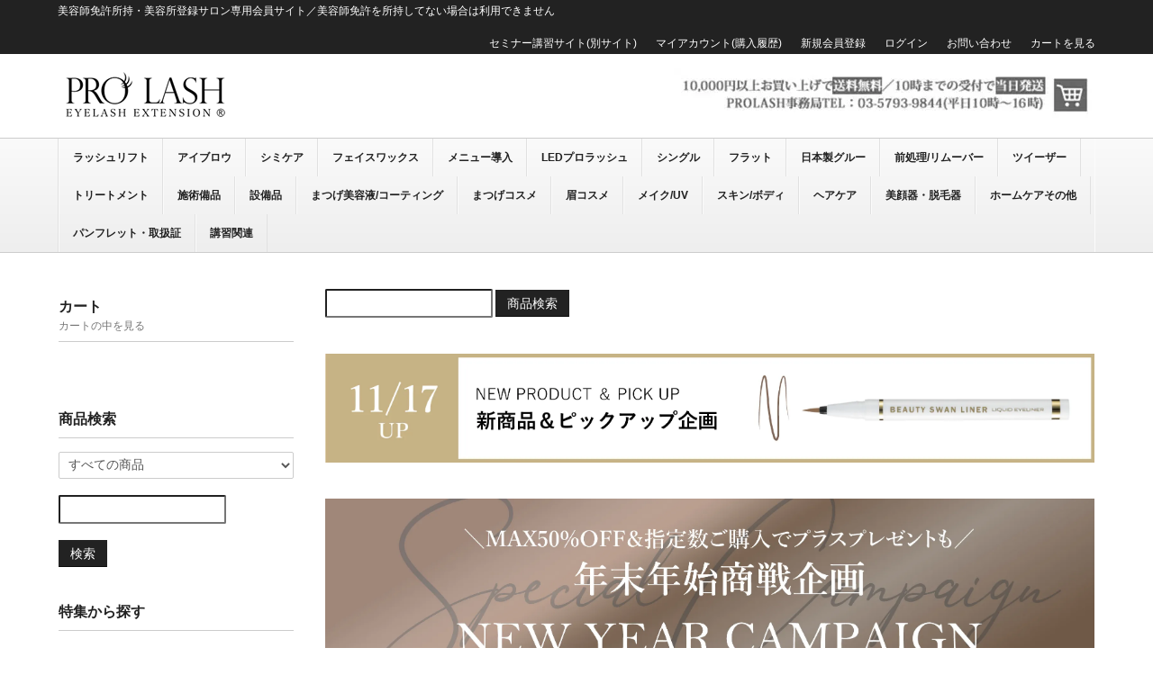

--- FILE ---
content_type: text/html; charset=EUC-JP
request_url: https://prolash.info/?mode=cate&cbid=2529502&csid=7
body_size: 13374
content:
<!DOCTYPE html PUBLIC "-//W3C//DTD XHTML 1.0 Transitional//EN" "http://www.w3.org/TR/xhtml1/DTD/xhtml1-transitional.dtd">
<html xmlns:og="http://ogp.me/ns#" xmlns:fb="http://www.facebook.com/2008/fbml" xmlns:mixi="http://mixi-platform.com/ns#" xmlns="http://www.w3.org/1999/xhtml" xml:lang="ja" lang="ja" dir="ltr">
<head>
<meta http-equiv="content-type" content="text/html; charset=euc-jp" />
<meta http-equiv="X-UA-Compatible" content="IE=edge,chrome=1" />
<title>T3ブロウシリーズ - 【公式】PROLASH・PROSLIFT／RadiActまつげとまゆげのプロ商材プロラッシュ・プロスリフト</title>
<meta name="Keywords" content="T3ブロウシリーズ,prolash" />
<meta name="Description" content="" />
<meta name="Author" content="" />
<meta name="Copyright" content="GMOペパボ" />
<meta http-equiv="content-style-type" content="text/css" />
<meta http-equiv="content-script-type" content="text/javascript" />
<link rel="stylesheet" href="https://prolash.info/css/framework/colormekit.css" type="text/css" />
<link rel="stylesheet" href="https://prolash.info/css/framework/colormekit-responsive.css" type="text/css" />
<link rel="stylesheet" href="https://img06.shop-pro.jp/PA01310/965/css/6/index.css?cmsp_timestamp=20260121101507" type="text/css" />
<link rel="stylesheet" href="https://img06.shop-pro.jp/PA01310/965/css/6/product_list.css?cmsp_timestamp=20260121101507" type="text/css" />

<link rel="alternate" type="application/rss+xml" title="rss" href="https://prolash.info/?mode=rss" />
<link rel="alternate" media="handheld" type="text/html" href="https://prolash.info/?mode=cate&cbid=2529502&csid=7" />
<script type="text/javascript" src="//ajax.googleapis.com/ajax/libs/jquery/1.7.2/jquery.min.js" ></script>
<meta property="og:title" content="T3ブロウシリーズ - 【公式】PROLASH・PROSLIFT／RadiActまつげとまゆげのプロ商材プロラッシュ・プロスリフト" />
<meta property="og:description" content="" />
<meta property="og:url" content="https://prolash.info?mode=cate&cbid=2529502&csid=7" />
<meta property="og:site_name" content="【公式】PROLASH・PROSLIFT／RadiActまつげとまゆげのプロ商材プロラッシュ・プロスリフト" />
<meta property="og:image" content=""/>
<script>
  var Colorme = {"page":"product_list","shop":{"account_id":"PA01310965","title":"\u3010\u516c\u5f0f\u3011PROLASH\u30fbPROSLIFT\uff0fRadiAct\u307e\u3064\u3052\u3068\u307e\u3086\u3052\u306e\u30d7\u30ed\u5546\u6750\u30d7\u30ed\u30e9\u30c3\u30b7\u30e5\u30fb\u30d7\u30ed\u30b9\u30ea\u30d5\u30c8"},"basket":{"total_price":0,"items":[]},"customer":{"id":null}};

  (function() {
    function insertScriptTags() {
      var scriptTagDetails = [];
      var entry = document.getElementsByTagName('script')[0];

      scriptTagDetails.forEach(function(tagDetail) {
        var script = document.createElement('script');

        script.type = 'text/javascript';
        script.src = tagDetail.src;
        script.async = true;

        if( tagDetail.integrity ) {
          script.integrity = tagDetail.integrity;
          script.setAttribute('crossorigin', 'anonymous');
        }

        entry.parentNode.insertBefore(script, entry);
      })
    }

    window.addEventListener('load', insertScriptTags, false);
  })();
</script>
</head>
<body>
<meta name="colorme-acc-payload" content="?st=1&pt=10028&ut=2529502,7&at=PA01310965&v=20260125093809&re=&cn=019c8f7e525e64a85df32e97d74ce299" width="1" height="1" alt="" /><script>!function(){"use strict";Array.prototype.slice.call(document.getElementsByTagName("script")).filter((function(t){return t.src&&t.src.match(new RegExp("dist/acc-track.js$"))})).forEach((function(t){return document.body.removeChild(t)})),function t(c){var r=arguments.length>1&&void 0!==arguments[1]?arguments[1]:0;if(!(r>=c.length)){var e=document.createElement("script");e.onerror=function(){return t(c,r+1)},e.src="https://"+c[r]+"/dist/acc-track.js?rev=3",document.body.appendChild(e)}}(["acclog001.shop-pro.jp","acclog002.shop-pro.jp"])}();</script><script src="https://img.shop-pro.jp/tmpl_js/73/jquery.tile.js"></script>
<script src="https://img.shop-pro.jp/tmpl_js/73/jquery.skOuterClick.js"></script>
<div class="page-wrapper">
<a name="top" id="top"></a>

<!-- ヘッダー
============================================= -->

<div class="ui-section">
  <div class="block-header-login clearfix">
    <div class="container">
      <div class="inner clearfix">

        <p class="site-description hidden-phone pull-left">
          美容師免許所持・美容所登録サロン専用会員サイト／美容師免許を所持してない場合は利用できません<br>
        </p>
        
       <ul class="inline hidden-phone pull-right">
          <li>
            <a href="http://studiotime.jp/" target="_blank">セミナー講習サイト(別サイト)</a>
          </li>			
					 
					<li>
            <a href="https://prolash.info/?mode=myaccount">マイアカウント(購入履歴)</a>
          </li>
                                                    <li><br>
                  <a href="https://prolash.info/customer/signup/new">新規会員登録</a>
                </li>
                            <li><br>
                <a href="https://prolash.info/?mode=login&shop_back_url=https%3A%2F%2Fprolash.info%2F">ログイン</a>
              </li>
                      					<li>
            <a href="https://secure.shop-pro.jp/?mode=inq&shop_id=PA01310965">お問い合わせ</a>
          </li>
          <li>
            <a href="https://prolash.info/cart/proxy/basket?shop_id=PA01310965&shop_domain=prolash.info">カートを見る</a>
          </li>
        </ul>
        

      </div>
    </div>
  </div>
</div>


<div class="ui-header clearfix">
  <div class="container">
    <div class="inner">

      
      <div class="block-head-logo">
        <h1 class="logo">
          <a href="https://prolash.info/"><img src="https://img06.shop-pro.jp/PA01310/965/PA01310965.png?cmsp_timestamp=20260119092731" alt="【公式】PROLASH・PROSLIFT／RadiActまつげとまゆげのプロ商材プロラッシュ・プロスリフト" /></a>
        </h1>
      </div>
      

      <div class="block-head-content">

        
        <div class="ui-section hidden-phone">
          <div class="block-header-banner">
            <a href="https://prolash.info/cart/proxy/basket?shop_id=PA01310965&shop_domain=prolash.info"><img src="https://img06.shop-pro.jp/PA01310/965/etc_base64/Y2FydF90b3A.jpg?cmsp_timestamp=20240513233646"></a>
          </div>
        </div>
        

      </div>

      
      <div class="nav-btn-open visible-phone visible-tablet text-center">
        <span class="nav-icon-bar"></span>
        <span class="nav-icon-bar"></span>
        <span class="nav-icon-bar"></span>
      </div>
      

    </div>
  </div>
</div>


<div class="ui-content clearfix">

<!-- コンテンツトップ
============================================= -->
<div class="ui-content-top">

  
  <div class="ui-nav clearfix">
    <div class="container">
      <div class="inner">

        <div class="nav-wrapper">
          
          <div class="nav-btn-close visible-phone">
            <div class="nav-icon-wrapper">
              <span class="nav-icon-bar"></span>
              <span class="nav-icon-bar"></span>
              <span class="nav-icon-bar"></span>
            </div>
            閉じる
          </div>
					
					<p class="nav-title visible-phone">
            コンテンツ
          </p>
					<ul class="nav-body visible-phone">

						<li><a href="https://prolash.info/cart/proxy/basket?shop_id=PA01310965&shop_domain=prolash.info">カートを見る</a></li>
						<li>
<a href="http://studiotime.jp/" target="_blank">セミナー講習サイト(別サイト)</a>
</li>
						<li><a href="https://prolash.info/?mode=myaccount">マイアカウント(購入履歴)</a></li>
                                                            <li>
                    <a href="https://prolash.info/customer/signup/new">会員登録</a>
                  </li>
                                <li>
                  <a href="https://prolash.info/?mode=login&shop_back_url=https%3A%2F%2Fprolash.info%2F">ログイン</a>
                </li>
                                      	<li>
                 
            <div class="ui-section">
        <div class="section-body">
          <ul class="ui-list-menu unstyled">
                <li class="level1">
              <a href="https://prolash.info/?mode=grp&gid=3134708&sort=n">
                                年末年始企画
              </a>
            </li>
                      <li class="level1">
              <a href="https://prolash.info/?mode=grp&gid=3134707&sort=n">
                                2025年11月発売商品
              </a>
            </li>
                      <li class="level1">
              <a href="https://prolash.info/?mode=grp&gid=3118488&sort=n">
                                2025年9月10月発売商品
              </a>
            </li>
                      <li class="level1">
              <a href="https://prolash.info/?mode=grp&gid=3103333&sort=n">
                                2025年7月8月発売商品 
              </a>
            </li>
                      <li class="level1">
              <a href="https://prolash.info/?mode=grp&gid=3083943&sort=n">
                                2025年5月6月発売商品
              </a>
            </li>
                      <li class="level1">
              <a href="https://prolash.info/?mode=grp&gid=1961575&sort=n">
                                在庫限りSALE商品
              </a>
            </li>
              </ul>
        </div>
      </div>
        
                </li>
					</ul>
          <p class="nav-title visible-phone">
            カテゴリー
          </p>
          

          <ul class="nav-body clearfix">
                          <li class="nav-dropdown">
                <a href="https://prolash.info/?mode=cate&cbid=2632438&csid=0&sort=n">
                  ラッシュリフト
                  <span class="nav-menu-toggle visible-phone">
                    <span class="icon-triangle"></span>
                  </span>
                </a>
                                  <ul class="nav-menu">                    <li>
                      <a href="https://prolash.info/?mode=cate&cbid=2632438&csid=1&sort=n">セット剤1液2液</a>
                    </li>
                                                                        <li>
                      <a href="https://prolash.info/?mode=cate&cbid=2632438&csid=7&sort=n">中間・後処理剤</a>
                    </li>
                                                                        <li>
                      <a href="https://prolash.info/?mode=cate&cbid=2632438&csid=3&sort=n">専用クリアグルー</a>
                    </li>
                                                                        <li>
                      <a href="https://prolash.info/?mode=cate&cbid=2632438&csid=2&sort=n">ロッド</a>
                    </li>
                                                                        <li>
                      <a href="https://prolash.info/?mode=cate&cbid=2632438&csid=4&sort=n">リフトスティック・ミラー</a>
                    </li>
                                                                        <li>
                      <a href="https://prolash.info/?mode=cate&cbid=2632438&csid=6&sort=n">カルテ</a>
                    </li>
                  </ul>                              </li>
                          <li class="nav-dropdown">
                <a href="https://prolash.info/?mode=cate&cbid=2529502&csid=0&sort=n">
                  アイブロウ
                  <span class="nav-menu-toggle visible-phone">
                    <span class="icon-triangle"></span>
                  </span>
                </a>
                                  <ul class="nav-menu">                    <li>
                      <a href="https://prolash.info/?mode=cate&cbid=2529502&csid=1&sort=n">BDBシリーズ</a>
                    </li>
                                                                        <li>
                      <a href="https://prolash.info/?mode=cate&cbid=2529502&csid=7&sort=n">T3ブロウシリーズ</a>
                    </li>
                                                                        <li>
                      <a href="https://prolash.info/?mode=cate&cbid=2529502&csid=9&sort=n">ドローブシリーズ</a>
                    </li>
                                                                        <li>
                      <a href="https://prolash.info/?mode=cate&cbid=2529502&csid=4&sort=n">UTOWA</a>
                    </li>
                                                                        <li>
                      <a href="https://prolash.info/?mode=cate&cbid=2529502&csid=8&sort=n">ツイーザー・はさみ</a>
                    </li>
                                                                        <li>
                      <a href="https://prolash.info/?mode=cate&cbid=2529502&csid=2&sort=n">施術関連(WAX・ジェル等)</a>
                    </li>
                                                                        <li>
                      <a href="https://prolash.info/?mode=cate&cbid=2529502&csid=6&sort=n">ステンシル</a>
                    </li>
                                                                        <li>
                      <a href="https://prolash.info/?mode=cate&cbid=2529502&csid=5&sort=n">カルテ</a>
                    </li>
                                                                        <li>
                      <a href="https://prolash.info/?mode=cate&cbid=2529502&csid=3&sort=n">アイブロウ販促物</a>
                    </li>
                  </ul>                              </li>
                          <li class="nav-dropdown">
                <a href="https://prolash.info/?mode=cate&cbid=2924039&csid=0&sort=n">
                  シミケア
                  <span class="nav-menu-toggle visible-phone">
                    <span class="icon-triangle"></span>
                  </span>
                </a>
                              </li>
                          <li class="nav-dropdown">
                <a href="https://prolash.info/?mode=cate&cbid=2888816&csid=0&sort=n">
                  フェイスワックス
                  <span class="nav-menu-toggle visible-phone">
                    <span class="icon-triangle"></span>
                  </span>
                </a>
                                  <ul class="nav-menu">                    <li>
                      <a href="https://prolash.info/?mode=cate&cbid=2888816&csid=1&sort=n">施術用</a>
                    </li>
                                                                        <li>
                      <a href="https://prolash.info/?mode=cate&cbid=2888816&csid=2&sort=n">販促物・カルテ</a>
                    </li>
                  </ul>                              </li>
                          <li class="nav-dropdown">
                <a href="https://prolash.info/?mode=cate&cbid=2833852&csid=0&sort=n">
                  メニュー導入
                  <span class="nav-menu-toggle visible-phone">
                    <span class="icon-triangle"></span>
                  </span>
                </a>
                                  <ul class="nav-menu">                    <li>
                      <a href="https://prolash.info/?mode=cate&cbid=2833852&csid=3&sort=n">ドライヘッド</a>
                    </li>
                                                                        <li>
                      <a href="https://prolash.info/?mode=cate&cbid=2833852&csid=1&sort=n">導入商品</a>
                    </li>
                                                                        <li>
                      <a href="https://prolash.info/?mode=cate&cbid=2833852&csid=2&sort=n">関連備品</a>
                    </li>
                                                                        <li>
                      <a href="https://prolash.info/?mode=cate&cbid=2833852&csid=4&sort=n">マイサロプロ</a>
                    </li>
                  </ul>                              </li>
                          <li class="nav-dropdown">
                <a href="https://prolash.info/?mode=cate&cbid=2940558&csid=0&sort=n">
                  LEDプロラッシュ
                  <span class="nav-menu-toggle visible-phone">
                    <span class="icon-triangle"></span>
                  </span>
                </a>
                              </li>
                          <li class="nav-dropdown">
                <a href="https://prolash.info/?mode=cate&cbid=2474520&csid=0&sort=n">
                  シングル
                  <span class="nav-menu-toggle visible-phone">
                    <span class="icon-triangle"></span>
                  </span>
                </a>
                                  <ul class="nav-menu">                    <li>
                      <a href="https://prolash.info/?mode=cate&cbid=2474520&csid=6&sort=n">プロスセーブル</a>
                    </li>
                                                                        <li>
                      <a href="https://prolash.info/?mode=cate&cbid=2474520&csid=1&sort=n">スーパーセーブル</a>
                    </li>
                                                                        <li>
                      <a href="https://prolash.info/?mode=cate&cbid=2474520&csid=5&sort=n">ラッシュワン</a>
                    </li>
                                                                        <li>
                      <a href="https://prolash.info/?mode=cate&cbid=2474520&csid=4&sort=n">ハイブリッドエクステ</a>
                    </li>
                                                                        <li>
                      <a href="https://prolash.info/?mode=cate&cbid=2474520&csid=7&sort=n">束</a>
                    </li>
                                                                        <li>
                      <a href="https://prolash.info/?mode=cate&cbid=2474520&csid=8&sort=n">ブラウン/カラー</a>
                    </li>
                                                                        <li>
                      <a href="https://prolash.info/?mode=cate&cbid=2474520&csid=9&sort=n">イーパレット</a>
                    </li>
                  </ul>                              </li>
                          <li class="nav-dropdown">
                <a href="https://prolash.info/?mode=cate&cbid=2474521&csid=0&sort=n">
                  フラット
                  <span class="nav-menu-toggle visible-phone">
                    <span class="icon-triangle"></span>
                  </span>
                </a>
                                  <ul class="nav-menu">                    <li>
                      <a href="https://prolash.info/?mode=cate&cbid=2474521&csid=7&sort=n">プロスフラット</a>
                    </li>
                                                                        <li>
                      <a href="https://prolash.info/?mode=cate&cbid=2474521&csid=8&sort=n">プロスフラット(ブラウン)</a>
                    </li>
                                                                        <li>
                      <a href="https://prolash.info/?mode=cate&cbid=2474521&csid=9&sort=n">フラットワン</a>
                    </li>
                  </ul>                              </li>
                          <li class="nav-dropdown">
                <a href="https://prolash.info/?mode=cate&cbid=1900210&csid=0&sort=n">
                  日本製グルー
                  <span class="nav-menu-toggle visible-phone">
                    <span class="icon-triangle"></span>
                  </span>
                </a>
                                  <ul class="nav-menu">                    <li>
                      <a href="https://prolash.info/?mode=cate&cbid=1900210&csid=1&sort=n">エチル主成分</a>
                    </li>
                                                                        <li>
                      <a href="https://prolash.info/?mode=cate&cbid=1900210&csid=2&sort=n">ブチル主成分</a>
                    </li>
                                                                        <li>
                      <a href="https://prolash.info/?mode=cate&cbid=1900210&csid=3&sort=n">グルー関連</a>
                    </li>
                  </ul>                              </li>
                          <li class="nav-dropdown">
                <a href="https://prolash.info/?mode=cate&cbid=2933031&csid=0&sort=n">
                  前処理/リムーバー
                  <span class="nav-menu-toggle visible-phone">
                    <span class="icon-triangle"></span>
                  </span>
                </a>
                                  <ul class="nav-menu">                    <li>
                      <a href="https://prolash.info/?mode=cate&cbid=2933031&csid=1&sort=n">リムーバー</a>
                    </li>
                                                                        <li>
                      <a href="https://prolash.info/?mode=cate&cbid=2933031&csid=2&sort=n">前処理</a>
                    </li>
                                                                        <li>
                      <a href="https://prolash.info/?mode=cate&cbid=2933031&csid=3&sort=n">強化剤</a>
                    </li>
                                                                        <li>
                      <a href="https://prolash.info/?mode=cate&cbid=2933031&csid=4&sort=n">シャンプー</a>
                    </li>
                  </ul>                              </li>
                          <li class="nav-dropdown">
                <a href="https://prolash.info/?mode=cate&cbid=1900222&csid=0&sort=n">
                  ツイーザー
                  <span class="nav-menu-toggle visible-phone">
                    <span class="icon-triangle"></span>
                  </span>
                </a>
                                  <ul class="nav-menu">                    <li>
                      <a href="https://prolash.info/?mode=cate&cbid=1900222&csid=5&sort=n">【日本製】PROSツイーザー</a>
                    </li>
                                                                        <li>
                      <a href="https://prolash.info/?mode=cate&cbid=1900222&csid=1&sort=n">【スイス製】ルビス</a>
                    </li>
                                                                        <li>
                      <a href="https://prolash.info/?mode=cate&cbid=1900222&csid=2&sort=n">【日本製】プロラッシュオリジナル</a>
                    </li>
                                                                        <li>
                      <a href="https://prolash.info/?mode=cate&cbid=1900222&csid=3&sort=n">【海外製】ツイーザー</a>
                    </li>
                                                                        <li>
                      <a href="https://prolash.info/?mode=cate&cbid=1900222&csid=4&sort=n">ツイーザー備品</a>
                    </li>
                  </ul>                              </li>
                          <li class="nav-dropdown">
                <a href="https://prolash.info/?mode=cate&cbid=1900231&csid=0&sort=n">
                  トリートメント
                  <span class="nav-menu-toggle visible-phone">
                    <span class="icon-triangle"></span>
                  </span>
                </a>
                              </li>
                          <li class="nav-dropdown">
                <a href="https://prolash.info/?mode=cate&cbid=1900216&csid=0&sort=n">
                  施術備品
                  <span class="nav-menu-toggle visible-phone">
                    <span class="icon-triangle"></span>
                  </span>
                </a>
                                  <ul class="nav-menu">                    <li>
                      <a href="https://prolash.info/?mode=cate&cbid=1900216&csid=13&sort=n">アイパック</a>
                    </li>
                                                                        <li>
                      <a href="https://prolash.info/?mode=cate&cbid=1900216&csid=1&sort=n">アイラッシュブラシ・リファインスティック</a>
                    </li>
                                                                        <li>
                      <a href="https://prolash.info/?mode=cate&cbid=1900216&csid=2&sort=n">コーム</a>
                    </li>
                                                                        <li>
                      <a href="https://prolash.info/?mode=cate&cbid=1900216&csid=3&sort=n">グループレート・プレートシール・リング</a>
                    </li>
                                                                        <li>
                      <a href="https://prolash.info/?mode=cate&cbid=1900216&csid=4&sort=n">エクステケース・リトライシール</a>
                    </li>
                                                                        <li>
                      <a href="https://prolash.info/?mode=cate&cbid=1900216&csid=5&sort=n">テープ</a>
                    </li>
                                                                        <li>
                      <a href="https://prolash.info/?mode=cate&cbid=1900216&csid=7&sort=n">アンチアレジー・衛生・消毒</a>
                    </li>
                                                                        <li>
                      <a href="https://prolash.info/?mode=cate&cbid=1900216&csid=8&sort=n">エアブロー</a>
                    </li>
                                                                        <li>
                      <a href="https://prolash.info/?mode=cate&cbid=1900216&csid=6&sort=n">マネキン・つけまつげ・カウンター・タオル</a>
                    </li>
                                                                        <li>
                      <a href="https://prolash.info/?mode=cate&cbid=1900216&csid=9&sort=n">カルテ(印刷購入)</a>
                    </li>
                                                                        <li>
                      <a href="https://prolash.info/?mode=cate&cbid=1900216&csid=12&sort=n">カルテ/アイラッシュ(データ購入)</a>
                    </li>
                                                                        <li>
                      <a href="https://prolash.info/?mode=cate&cbid=1900216&csid=10&sort=n">ペン・ノート・バインダー</a>
                    </li>
                                                                        <li>
                      <a href="https://prolash.info/?mode=cate&cbid=1900216&csid=11&sort=n">コスメバッグ</a>
                    </li>
                  </ul>                              </li>
                          <li class="nav-dropdown">
                <a href="https://prolash.info/?mode=cate&cbid=1900224&csid=0&sort=n">
                  設備品
                  <span class="nav-menu-toggle visible-phone">
                    <span class="icon-triangle"></span>
                  </span>
                </a>
                              </li>
                          <li class="nav-dropdown">
                <a href="https://prolash.info/?mode=cate&cbid=1900226&csid=0&sort=n">
                  まつげ美容液/コーティング
                  <span class="nav-menu-toggle visible-phone">
                    <span class="icon-triangle"></span>
                  </span>
                </a>
                                  <ul class="nav-menu">                    <li>
                      <a href="https://prolash.info/?mode=cate&cbid=1900226&csid=1&sort=n">まつげ美容液</a>
                    </li>
                                                                        <li>
                      <a href="https://prolash.info/?mode=cate&cbid=1900226&csid=2&sort=n">コーティング</a>
                    </li>
                  </ul>                              </li>
                          <li class="nav-dropdown">
                <a href="https://prolash.info/?mode=cate&cbid=2284579&csid=0&sort=n">
                  まつげコスメ
                  <span class="nav-menu-toggle visible-phone">
                    <span class="icon-triangle"></span>
                  </span>
                </a>
                                  <ul class="nav-menu">                    <li>
                      <a href="https://prolash.info/?mode=cate&cbid=2284579&csid=1&sort=n">クレンジング・洗顔</a>
                    </li>
                                                                        <li>
                      <a href="https://prolash.info/?mode=cate&cbid=2284579&csid=2&sort=n">マスカラ</a>
                    </li>
                                                                        <li>
                      <a href="https://prolash.info/?mode=cate&cbid=2284579&csid=3&sort=n">アイライナー</a>
                    </li>
                                                                        <li>
                      <a href="https://prolash.info/?mode=cate&cbid=2284579&csid=4&sort=n">目元ケア</a>
                    </li>
                  </ul>                              </li>
                          <li class="nav-dropdown">
                <a href="https://prolash.info/?mode=cate&cbid=2450763&csid=0&sort=n">
                  眉コスメ
                  <span class="nav-menu-toggle visible-phone">
                    <span class="icon-triangle"></span>
                  </span>
                </a>
                                  <ul class="nav-menu">                    <li>
                      <a href="https://prolash.info/?mode=cate&cbid=2450763&csid=2&sort=n">眉美容液</a>
                    </li>
                                                                        <li>
                      <a href="https://prolash.info/?mode=cate&cbid=2450763&csid=3&sort=n">眉コスメ</a>
                    </li>
                                                                        <li>
                      <a href="https://prolash.info/?mode=cate&cbid=2450763&csid=5&sort=n">トラベルセット</a>
                    </li>
                  </ul>                              </li>
                          <li class="nav-dropdown">
                <a href="https://prolash.info/?mode=cate&cbid=2843620&csid=0&sort=n">
                  メイク/UV
                  <span class="nav-menu-toggle visible-phone">
                    <span class="icon-triangle"></span>
                  </span>
                </a>
                                  <ul class="nav-menu">                    <li>
                      <a href="https://prolash.info/?mode=cate&cbid=2843620&csid=1&sort=n">ファンデーション</a>
                    </li>
                                                                        <li>
                      <a href="https://prolash.info/?mode=cate&cbid=2843620&csid=2&sort=n">リップ</a>
                    </li>
                                                                        <li>
                      <a href="https://prolash.info/?mode=cate&cbid=2843620&csid=3&sort=n">UVケア</a>
                    </li>
                  </ul>                              </li>
                          <li class="nav-dropdown">
                <a href="https://prolash.info/?mode=cate&cbid=2843621&csid=0&sort=n">
                  スキン/ボディ
                  <span class="nav-menu-toggle visible-phone">
                    <span class="icon-triangle"></span>
                  </span>
                </a>
                              </li>
                          <li class="nav-dropdown">
                <a href="https://prolash.info/?mode=cate&cbid=2843626&csid=0&sort=n">
                  ヘアケア
                  <span class="nav-menu-toggle visible-phone">
                    <span class="icon-triangle"></span>
                  </span>
                </a>
                              </li>
                          <li class="nav-dropdown">
                <a href="https://prolash.info/?mode=cate&cbid=2843623&csid=0&sort=n">
                  美顔器・脱毛器
                  <span class="nav-menu-toggle visible-phone">
                    <span class="icon-triangle"></span>
                  </span>
                </a>
                              </li>
                          <li class="nav-dropdown">
                <a href="https://prolash.info/?mode=cate&cbid=2864420&csid=0&sort=n">
                  ホームケアその他
                  <span class="nav-menu-toggle visible-phone">
                    <span class="icon-triangle"></span>
                  </span>
                </a>
                                  <ul class="nav-menu">                    <li>
                      <a href="https://prolash.info/?mode=cate&cbid=2864420&csid=1&sort=n">ギフト</a>
                    </li>
                                                                        <li>
                      <a href="https://prolash.info/?mode=cate&cbid=2864420&csid=2&sort=n">オーラルケア</a>
                    </li>
                                                                        <li>
                      <a href="https://prolash.info/?mode=cate&cbid=2864420&csid=3&sort=n">ハンドケア</a>
                    </li>
                                                                        <li>
                      <a href="https://prolash.info/?mode=cate&cbid=2864420&csid=4&sort=n">バスタイム</a>
                    </li>
                                                                        <li>
                      <a href="https://prolash.info/?mode=cate&cbid=2864420&csid=5&sort=n">サプリ</a>
                    </li>
                                                                        <li>
                      <a href="https://prolash.info/?mode=cate&cbid=2864420&csid=6&sort=n">消臭除菌</a>
                    </li>
                  </ul>                              </li>
                          <li class="nav-dropdown">
                <a href="https://prolash.info/?mode=cate&cbid=2586192&csid=0&sort=n">
                  パンフレット・取扱証
                  <span class="nav-menu-toggle visible-phone">
                    <span class="icon-triangle"></span>
                  </span>
                </a>
                              </li>
                          <li class="nav-dropdown">
                <a href="https://prolash.info/?mode=cate&cbid=2901007&csid=0&sort=n">
                  講習関連
                  <span class="nav-menu-toggle visible-phone">
                    <span class="icon-triangle"></span>
                  </span>
                </a>
                                  <ul class="nav-menu">                    <li>
                      <a href="https://prolash.info/?mode=cate&cbid=2901007&csid=1&sort=n">キット</a>
                    </li>
                                                                        <li>
                      <a href="https://prolash.info/?mode=cate&cbid=2901007&csid=2&sort=n">準備物</a>
                    </li>
                                                                        <li>
                      <a href="https://prolash.info/?mode=cate&cbid=2901007&csid=3&sort=n">ディプロマ</a>
                    </li>
                  </ul>                              </li>
                      </ul>

        
          <p class="nav-title visible-phone">
            コンテンツ
          </p>
          <ul class="nav-body visible-phone">
						<li>
            <a href="">セミナー講習サイト(別サイト)</a>
          </li> 
				<li>
                 
            <div class="ui-section">
        <div class="section-body">
          <ul class="ui-list-menu unstyled">
                <li class="level1">
              <a href="https://prolash.info/?mode=grp&gid=3134708&sort=n">
                                年末年始企画
              </a>
            </li>
                      <li class="level1">
              <a href="https://prolash.info/?mode=grp&gid=3134707&sort=n">
                                2025年11月発売商品
              </a>
            </li>
                      <li class="level1">
              <a href="https://prolash.info/?mode=grp&gid=3118488&sort=n">
                                2025年9月10月発売商品
              </a>
            </li>
                      <li class="level1">
              <a href="https://prolash.info/?mode=grp&gid=3103333&sort=n">
                                2025年7月8月発売商品 
              </a>
            </li>
                      <li class="level1">
              <a href="https://prolash.info/?mode=grp&gid=3083943&sort=n">
                                2025年5月6月発売商品
              </a>
            </li>
                      <li class="level1">
              <a href="https://prolash.info/?mode=grp&gid=1961575&sort=n">
                                在庫限りSALE商品
              </a>
            </li>
              </ul>
        </div>
      </div>
        
                </li>
<li>
                  <a href="http://studiotime.jp/" target="_blank">セミナー講習サイト</a>
                </li>
		
		<li><a href="https://prolash.info/?mode=myaccount">マイアカウント(購入履歴)</a></li>
                                                            <li>
                    <a href="https://prolash.info/customer/signup/new">会員登録</a>
                  </li>
                                <li>
                  <a href="https://prolash.info/?mode=login&shop_back_url=https%3A%2F%2Fprolash.info%2F">ログイン</a>
                </li>
                                      <li><a href="https://prolash.info/cart/proxy/basket?shop_id=PA01310965&shop_domain=prolash.info">カートを見る</a></li>
          </ul>
          <p class="nav-title visible-phone">
            お買い物ガイド
          </p>
          <ul class="nav-body visible-phone">
            <li><a href="https://prolash.info/?mode=sk#payment">お支払い方法</a></li>
            <li><a href="https://prolash.info/?mode=sk#delivery">配送方法</a></li>
            <li><a href="https://prolash.shop-pro.jp/customer/inquiries/new">お問い合わせ</a></li>
          </ul>
          
        </div>

      </div>
    </div>
  </div>
  <script>
    /**
     *  ui-nav / mobile
     */
    // offcanvas open
    $('.nav-btn-open').on('click' , function(e){
      e.preventDefault();
      $('.nav-wrapper').addClass('active');
    });
    // offcanvas close
    $('.nav-btn-close').on('click' , function(e){
      e.preventDefault();
      $('.nav-wrapper').removeClass('active');
    });

    $('.nav-menu-toggle').on('click' , function(e){
      e.preventDefault();
      if($(this).parent('a').is('.active')){
        // remove active
        $(this).parent('a').removeClass('active');

      }else{
        // add active
        $(this).parent('a').addClass('active');
      }
    });
    // ui-nav end

  </script>
  

</div>


<div class="container">
<div class="inner">

<!-- メイントップ
============================================= -->
<div class="ui-main-top">
	
	
	
	<!--<div class="ui-section">
  <div class="block-banner-main">
    <div style="border:3px solid #9eb8c2; padding:10px 15px; color:#000000;"><a href="https://prolash.info/?mode=f4"><center><strong><span style="font-size:large;">夏季休業期間の営業・配送に関して</span></strong></center></a></div>
  </div>
</div>　-->

	
	

  
      

</div>


<div class="row">

<!-- メイン
============================================= -->
<div class="ui-main col col-lg-9 col-sm-12 col-xs-12 col-md-push-3">

  
  
  <div class="ui-section">
    <div class="section-body">
      <form action="https://prolash.info/" method="GET" class="form-horizontal">
        <input type="hidden" name="mode" value="srh" /><input type="hidden" name="sort" value="n" />        
        <input type="text" name="keyword" class="form-control" /> <button class="btn btn-main">商品検索</button>
      </form>
    </div>
  </div>
  


<div class="ui-section">
  <div class="block-banner-main">
    <div class="section-body">
<a href="https://prolash.info/?mode=f5"><img src="https://img06.shop-pro.jp/PA01310/965/etc_base64/MjAyNTExMTd1cA.jpg?cmsp_timestamp=20251117093847" alt=""></a>			
     </div>
  </div>
</div>


<div class="ui-section">
  <div class="block-banner-main">
    <div class="section-body">
<a href="https://prolash.info/?mode=f1"><img src="https://img06.shop-pro.jp/PA01310/965/etc_base64/MjAyNTExMTdzdWI.jpg?cmsp_timestamp=20251117093058" alt=""></a>			
     </div>
  </div>
</div>





<div class="ui-section">

  
  <ol class="breadcrumb">
    <li><a href="https://prolash.info/">TOP</a></li>
    <li><a href='?mode=cate&cbid=2529502&csid=0&sort=n'>アイブロウ</a></li>    <li><a href='?mode=cate&cbid=2529502&csid=7&sort=n'>T3ブロウシリーズ</a></li>  </ol>
  
  
</div>











<div id="page-list">

  
  <div class="entry-title">
    <h2 class="title">
              T3ブロウシリーズ
          </h2>
  </div>
  

  
    
    <div class="ui-section">
      <ul class="list-pager inline">
        <li class="sort">
          <select name="sort" onchange="location = this.options[this.selectedIndex].value;">
                          <option value="?mode=cate&cbid=2529502&csid=7&sort=n">新着順</option>
                                      <option value="?mode=cate&cbid=2529502&csid=7&sort=p">価格順</option>
                                      <option value="おすすめ順" selected>おすすめ順</option>
                      </select>
        </li>
        <li class="prev">
                      <span>前のページ</span>
                  </li>
        <li>
          <b>1-11 </b>/
          <b>11</b>
        </li>
        <li class="next">
                      <span>次のページ</span>
                  </li>
      </ul>
  	</div>
    
	

 	
	      
            
	
	
    <div class="clearfix"></div>
<br><br><br>
    
    <div class="ui-section">
      <div class="section-body">
        <div class="row">
                  <div class="col col-xs-6 col-sm-6 col-md-3 col-lg-3">
    				<div class="ui-box-item">
    					<div class="box-image">
    						<a href="?pid=168242311">
                                      <img src="https://img06.shop-pro.jp/PA01310/965/product/168242311_th.jpg?cmsp_timestamp=20220515222233" alt="T3ブロウ初回9種セット" class="img-responsive" />
                                  </a>
    					</div>
    					<div class="box-title">
    						<h3 class="title"><a href="?pid=168242311">T3ブロウ初回9種セット</a></h3>
    					</div>
    					<div class="box-body">
                
                                
                                  
                                    
                  
                  <div class="price">サロン価格32,500円(税抜)</div>
                  
                  
                                    
                    					</div>
    				</div>
    			</div>
          
                    
                            <div class="col col-xs-6 col-sm-6 col-md-3 col-lg-3">
    				<div class="ui-box-item">
    					<div class="box-image">
    						<a href="?pid=169263150">
                                      <img src="https://img06.shop-pro.jp/PA01310/965/product/169263150_th.jpg?cmsp_timestamp=20220707124751" alt="T3ブロウ マスカラヘーゼルブラウン" class="img-responsive" />
                                  </a>
    					</div>
    					<div class="box-title">
    						<h3 class="title"><a href="?pid=169263150">T3ブロウ マスカラヘーゼルブラウン</a></h3>
    					</div>
    					<div class="box-body">
                
                                
                                  
                                    
                  
                  <div class="price">サロン価格0円(税抜)</div>
                  
                  
                                    
                    					</div>
    				</div>
    			</div>
          
                      <div class="clearfix visible-phone"></div>
                    
                            <div class="col col-xs-6 col-sm-6 col-md-3 col-lg-3">
    				<div class="ui-box-item">
    					<div class="box-image">
    						<a href="?pid=169263222">
                                      <img src="https://img06.shop-pro.jp/PA01310/965/product/169263222_th.jpg?cmsp_timestamp=20220707125133" alt="T3ブロウ ペンシルグレイッシュ" class="img-responsive" />
                                  </a>
    					</div>
    					<div class="box-title">
    						<h3 class="title"><a href="?pid=169263222">T3ブロウ ペンシルグレイッシュ</a></h3>
    					</div>
    					<div class="box-body">
                
                                
                                  
                                    
                  
                  <div class="price">サロン価格0円(税抜)</div>
                  
                  
                                    
                    					</div>
    				</div>
    			</div>
          
                    
                            <div class="col col-xs-6 col-sm-6 col-md-3 col-lg-3">
    				<div class="ui-box-item">
    					<div class="box-image">
    						<a href="?pid=169263251">
                                      <img src="https://img06.shop-pro.jp/PA01310/965/product/169263251_th.jpg?cmsp_timestamp=20220707124541" alt="T3ブロウ パウダーアプリコット" class="img-responsive" />
                                  </a>
    					</div>
    					<div class="box-title">
    						<h3 class="title"><a href="?pid=169263251">T3ブロウ パウダーアプリコット</a></h3>
    					</div>
    					<div class="box-body">
                
                                
                                  
                                    
                  
                  <div class="price">サロン価格0円(税抜)</div>
                  
                  
                                    
                    					</div>
    				</div>
    			</div>
          
                      <div class="clearfix visible-phone"></div>
                    
                      <div class="clearfix hidden-phone"></div>
                            <div class="col col-xs-6 col-sm-6 col-md-3 col-lg-3">
    				<div class="ui-box-item">
    					<div class="box-image">
    						<a href="?pid=169263272">
                                      <img src="https://img06.shop-pro.jp/PA01310/965/product/169263272_th.jpg?cmsp_timestamp=20220707124514" alt="T3ブロウ パウダーグレイッシュ" class="img-responsive" />
                                  </a>
    					</div>
    					<div class="box-title">
    						<h3 class="title"><a href="?pid=169263272">T3ブロウ パウダーグレイッシュ</a></h3>
    					</div>
    					<div class="box-body">
                
                                
                                  
                                    
                  
                  <div class="price">サロン価格0円(税抜)</div>
                  
                  
                                    
                    					</div>
    				</div>
    			</div>
          
                    
                            <div class="col col-xs-6 col-sm-6 col-md-3 col-lg-3">
    				<div class="ui-box-item">
    					<div class="box-image">
    						<a href="?pid=169263281">
                                      <img src="https://img06.shop-pro.jp/PA01310/965/product/169263281_th.jpg?cmsp_timestamp=20220707124925" alt="T3ブロウ コンシーラーブラシ01" class="img-responsive" />
                                  </a>
    					</div>
    					<div class="box-title">
    						<h3 class="title"><a href="?pid=169263281">T3ブロウ コンシーラーブラシ01</a></h3>
    					</div>
    					<div class="box-body">
                
                                
                                  
                                    
                  
                  <div class="price">サロン価格0円(税抜)</div>
                  
                  
                                    
                    					</div>
    				</div>
    			</div>
          
                      <div class="clearfix visible-phone"></div>
                    
                            <div class="col col-xs-6 col-sm-6 col-md-3 col-lg-3">
    				<div class="ui-box-item">
    					<div class="box-image">
    						<a href="?pid=169263333">
                                      <img src="https://img06.shop-pro.jp/PA01310/965/product/169263333_th.jpg?cmsp_timestamp=20220707125024" alt="T3ブロウ パウダーブラシ01" class="img-responsive" />
                                  </a>
    					</div>
    					<div class="box-title">
    						<h3 class="title"><a href="?pid=169263333">T3ブロウ パウダーブラシ01</a></h3>
    					</div>
    					<div class="box-body">
                
                                
                                  
                                    
                  
                  <div class="price">サロン価格0円(税抜)</div>
                  
                  
                                    
                    					</div>
    				</div>
    			</div>
          
                    
                            <div class="col col-xs-6 col-sm-6 col-md-3 col-lg-3">
    				<div class="ui-box-item">
    					<div class="box-image">
    						<a href="?pid=169263339">
                                      <img src="https://img06.shop-pro.jp/PA01310/965/product/169263339_th.jpg?cmsp_timestamp=20220707124637" alt="T3ブロウ マスカラベース" class="img-responsive" />
                                  </a>
    					</div>
    					<div class="box-title">
    						<h3 class="title"><a href="?pid=169263339">T3ブロウ マスカラベース</a></h3>
    					</div>
    					<div class="box-body">
                
                                
                                  
                                    
                  
                  <div class="price">サロン価格0円(税抜)</div>
                  
                  
                                    
                    					</div>
    				</div>
    			</div>
          
                      <div class="clearfix visible-phone"></div>
                    
                      <div class="clearfix hidden-phone"></div>
                            <div class="col col-xs-6 col-sm-6 col-md-3 col-lg-3">
    				<div class="ui-box-item">
    					<div class="box-image">
    						<a href="?pid=170044478">
                                      <img src="https://img06.shop-pro.jp/PA01310/965/product/170044478_th.jpg?cmsp_timestamp=20220825165009" alt="T3ブロウ各種販促物" class="img-responsive" />
                                  </a>
    					</div>
    					<div class="box-title">
    						<h3 class="title"><a href="?pid=170044478">T3ブロウ各種販促物</a></h3>
    					</div>
    					<div class="box-body">
                
                                
                                  
                                    
                  
                  <div class="price">サロン価格0円(税抜)</div>
                  
                  
                                    
                    					</div>
    				</div>
    			</div>
          
                    
                            <div class="col col-xs-6 col-sm-6 col-md-3 col-lg-3">
    				<div class="ui-box-item">
    					<div class="box-image">
    						<a href="?pid=181992674">
                                      <img src="https://img06.shop-pro.jp/PA01310/965/product/181992674_th.jpg?cmsp_timestamp=20240731223425" alt="T3ブロウ ペンシルアンバー" class="img-responsive" />
                                  </a>
    					</div>
    					<div class="box-title">
    						<h3 class="title"><a href="?pid=181992674">T3ブロウ ペンシルアンバー</a></h3>
    					</div>
    					<div class="box-body">
                
                                
                                  
                                    
                  
                  <div class="price">サロン価格3,000円(税抜)</div>
                  
                  
                                    
                    					</div>
    				</div>
    			</div>
          
                      <div class="clearfix visible-phone"></div>
                    
                            <div class="col col-xs-6 col-sm-6 col-md-3 col-lg-3">
    				<div class="ui-box-item">
    					<div class="box-image">
    						<a href="?pid=184757427">
                                      <img src="https://img06.shop-pro.jp/PA01310/965/product/184757427_th.jpg?cmsp_timestamp=20250205160053" alt="T3ブロウ マスカラ チェルシーピンク" class="img-responsive" />
                                  </a>
    					</div>
    					<div class="box-title">
    						<h3 class="title"><a href="?pid=184757427">T3ブロウ マスカラ チェルシーピンク</a></h3>
    					</div>
    					<div class="box-body">
                
                                
                                  
                                    
                  
                  <div class="price">サロン価格3,400円(税抜)</div>
                  
                  
                                    
                    					</div>
    				</div>
    			</div>
          
                    
                          </div>
      </div>
    </div>
    

    <div class="clearfix"></div>

  	<div class="ui-section">
      <ul class="list-pager inline bottom">
        <li class="sort">
          <select name="sort" onchange="location = this.options[this.selectedIndex].value;">
                          <option value="?mode=cate&cbid=2529502&csid=7&sort=n">新着順</option>
                                      <option value="?mode=cate&cbid=2529502&csid=7&sort=p">価格順</option>
                                      <option value="おすすめ順" selected>おすすめ順</option>
                      </select>
        </li>
        <li class="prev">
                      <span>前のページ</span>
                  </li>
        <li>
          <b>1-11 </b>/
          <b>11</b>
        </li>
        <li class="next">
                      <span>次のページ</span>
                  </li>
      </ul>
  	</div>

  
  
    

  
    

  
    

  <div class="clearfix"></div>
</div>  

  
    

</div>


<!-- 左サイドバー
============================================= -->
<div class="ui-side col col-lg-3 col-sm-12 col-xs-12 col-md-pull-9">

  <div class="ui-section">
    <div class="side-title">
      <h4 class="title">カート</h4>
  <br />
    <a href="https://prolash.info/cart/proxy/basket?shop_id=PA01310965&shop_domain=prolash.info">カートの中を見る</a>
			 </div>
	</div>
	
	<br><br>
  
  <div class="ui-section">
    <div class="side-title">
      <h4 class="title">商品検索</h4>
    </div>
    <div class="section-body">
      <form action="https://prolash.info/" method="GET" class="form-horizontal">
        <input type="hidden" name="mode" value="srh" /><input type="hidden" name="sort" value="n" />
        <select name="cid" class="form-control">
          <option value="">すべての商品</option>
                      <option value="2632438,0">ラッシュリフト</option>
                      <option value="2529502,0">アイブロウ</option>
                      <option value="2924039,0">シミケア</option>
                      <option value="2888816,0">フェイスワックス</option>
                      <option value="2833852,0">メニュー導入</option>
                      <option value="2940558,0">LEDプロラッシュ</option>
                      <option value="2474520,0">シングル</option>
                      <option value="2474521,0">フラット</option>
                      <option value="1900210,0">日本製グルー</option>
                      <option value="2933031,0">前処理/リムーバー</option>
                      <option value="1900222,0">ツイーザー</option>
                      <option value="1900231,0">トリートメント</option>
                      <option value="1900216,0">施術備品</option>
                      <option value="1900224,0">設備品</option>
                      <option value="1900226,0">まつげ美容液/コーティング</option>
                      <option value="2284579,0">まつげコスメ</option>
                      <option value="2450763,0">眉コスメ</option>
                      <option value="2843620,0">メイク/UV</option>
                      <option value="2843621,0">スキン/ボディ</option>
                      <option value="2843626,0">ヘアケア</option>
                      <option value="2843623,0">美顔器・脱毛器</option>
                      <option value="2864420,0">ホームケアその他</option>
                      <option value="2586192,0">パンフレット・取扱証</option>
                      <option value="2901007,0">講習関連</option>
                  </select>
        <br /><br />
        <input type="text" name="keyword" class="form-control" />
        <br /><br />
        <button class="btn btn-main">検索</button>
      </form>
    </div>
  </div>
  

	
	 
            <div class="ui-section">
        <div class="side-title">
          <h4 class="title">特集から探す</h4>
        </div>
        <div class="section-body">
          <ul class="ui-list-menu unstyled">
                <li class="level1">
              <a href="https://prolash.info/?mode=grp&gid=3134708&sort=n">
                                年末年始企画
              </a>
            </li>
                      <li class="level1">
              <a href="https://prolash.info/?mode=grp&gid=3134707&sort=n">
                                2025年11月発売商品
              </a>
            </li>
                      <li class="level1">
              <a href="https://prolash.info/?mode=grp&gid=3118488&sort=n">
                                2025年9月10月発売商品
              </a>
            </li>
                      <li class="level1">
              <a href="https://prolash.info/?mode=grp&gid=3103333&sort=n">
                                2025年7月8月発売商品 
              </a>
            </li>
                      <li class="level1">
              <a href="https://prolash.info/?mode=grp&gid=3083943&sort=n">
                                2025年5月6月発売商品
              </a>
            </li>
                      <li class="level1">
              <a href="https://prolash.info/?mode=grp&gid=1961575&sort=n">
                                在庫限りSALE商品
              </a>
            </li>
              </ul>
        </div>
      </div>
        
  
  <div class="ui-section">
    <div class="side-title">
      <h4 class="title">カテゴリーで探す</h4>
    </div>
    <div class="section-body">
      <ul class="ui-list-menu unstyled">
        <li class="level1"><a href="https://prolash.info/?mode=srh&cid=&keyword=">全ての商品</a></li>
                  <li class="level1">
            <a href="https://prolash.info/?mode=cate&cbid=2632438&csid=0&sort=n">
                            ラッシュリフト
            </a>
                          <ul>                <li class="level2">
                  <a href="https://prolash.info/?mode=cate&cbid=2632438&csid=1&sort=n">
                                        セット剤1液2液
                  </a>
                </li>
                                                        <li class="level2">
                  <a href="https://prolash.info/?mode=cate&cbid=2632438&csid=7&sort=n">
                                        中間・後処理剤
                  </a>
                </li>
                                                        <li class="level2">
                  <a href="https://prolash.info/?mode=cate&cbid=2632438&csid=3&sort=n">
                                        専用クリアグルー
                  </a>
                </li>
                                                        <li class="level2">
                  <a href="https://prolash.info/?mode=cate&cbid=2632438&csid=2&sort=n">
                                        ロッド
                  </a>
                </li>
                                                        <li class="level2">
                  <a href="https://prolash.info/?mode=cate&cbid=2632438&csid=4&sort=n">
                                        リフトスティック・ミラー
                  </a>
                </li>
                                                        <li class="level2">
                  <a href="https://prolash.info/?mode=cate&cbid=2632438&csid=6&sort=n">
                                        カルテ
                  </a>
                </li>
              </ul>                      </li>
                  <li class="level1">
            <a href="https://prolash.info/?mode=cate&cbid=2529502&csid=0&sort=n">
                            アイブロウ
            </a>
                          <ul>                <li class="level2">
                  <a href="https://prolash.info/?mode=cate&cbid=2529502&csid=1&sort=n">
                                        BDBシリーズ
                  </a>
                </li>
                                                        <li class="level2">
                  <a href="https://prolash.info/?mode=cate&cbid=2529502&csid=7&sort=n">
                                        T3ブロウシリーズ
                  </a>
                </li>
                                                        <li class="level2">
                  <a href="https://prolash.info/?mode=cate&cbid=2529502&csid=9&sort=n">
                                        ドローブシリーズ
                  </a>
                </li>
                                                        <li class="level2">
                  <a href="https://prolash.info/?mode=cate&cbid=2529502&csid=4&sort=n">
                                        UTOWA
                  </a>
                </li>
                                                        <li class="level2">
                  <a href="https://prolash.info/?mode=cate&cbid=2529502&csid=8&sort=n">
                                        ツイーザー・はさみ
                  </a>
                </li>
                                                        <li class="level2">
                  <a href="https://prolash.info/?mode=cate&cbid=2529502&csid=2&sort=n">
                                        施術関連(WAX・ジェル等)
                  </a>
                </li>
                                                        <li class="level2">
                  <a href="https://prolash.info/?mode=cate&cbid=2529502&csid=6&sort=n">
                                        ステンシル
                  </a>
                </li>
                                                        <li class="level2">
                  <a href="https://prolash.info/?mode=cate&cbid=2529502&csid=5&sort=n">
                                        カルテ
                  </a>
                </li>
                                                        <li class="level2">
                  <a href="https://prolash.info/?mode=cate&cbid=2529502&csid=3&sort=n">
                                        アイブロウ販促物
                  </a>
                </li>
              </ul>                      </li>
                  <li class="level1">
            <a href="https://prolash.info/?mode=cate&cbid=2924039&csid=0&sort=n">
                            シミケア
            </a>
                      </li>
                  <li class="level1">
            <a href="https://prolash.info/?mode=cate&cbid=2888816&csid=0&sort=n">
                            フェイスワックス
            </a>
                          <ul>                <li class="level2">
                  <a href="https://prolash.info/?mode=cate&cbid=2888816&csid=1&sort=n">
                                        施術用
                  </a>
                </li>
                                                        <li class="level2">
                  <a href="https://prolash.info/?mode=cate&cbid=2888816&csid=2&sort=n">
                                        販促物・カルテ
                  </a>
                </li>
              </ul>                      </li>
                  <li class="level1">
            <a href="https://prolash.info/?mode=cate&cbid=2833852&csid=0&sort=n">
                            メニュー導入
            </a>
                          <ul>                <li class="level2">
                  <a href="https://prolash.info/?mode=cate&cbid=2833852&csid=3&sort=n">
                                        ドライヘッド
                  </a>
                </li>
                                                        <li class="level2">
                  <a href="https://prolash.info/?mode=cate&cbid=2833852&csid=1&sort=n">
                                        導入商品
                  </a>
                </li>
                                                        <li class="level2">
                  <a href="https://prolash.info/?mode=cate&cbid=2833852&csid=2&sort=n">
                                        関連備品
                  </a>
                </li>
                                                        <li class="level2">
                  <a href="https://prolash.info/?mode=cate&cbid=2833852&csid=4&sort=n">
                                        マイサロプロ
                  </a>
                </li>
              </ul>                      </li>
                  <li class="level1">
            <a href="https://prolash.info/?mode=cate&cbid=2940558&csid=0&sort=n">
                            LEDプロラッシュ
            </a>
                      </li>
                  <li class="level1">
            <a href="https://prolash.info/?mode=cate&cbid=2474520&csid=0&sort=n">
                            シングル
            </a>
                          <ul>                <li class="level2">
                  <a href="https://prolash.info/?mode=cate&cbid=2474520&csid=6&sort=n">
                                        プロスセーブル
                  </a>
                </li>
                                                        <li class="level2">
                  <a href="https://prolash.info/?mode=cate&cbid=2474520&csid=1&sort=n">
                                        スーパーセーブル
                  </a>
                </li>
                                                        <li class="level2">
                  <a href="https://prolash.info/?mode=cate&cbid=2474520&csid=5&sort=n">
                                        ラッシュワン
                  </a>
                </li>
                                                        <li class="level2">
                  <a href="https://prolash.info/?mode=cate&cbid=2474520&csid=4&sort=n">
                                        ハイブリッドエクステ
                  </a>
                </li>
                                                        <li class="level2">
                  <a href="https://prolash.info/?mode=cate&cbid=2474520&csid=7&sort=n">
                                        束
                  </a>
                </li>
                                                        <li class="level2">
                  <a href="https://prolash.info/?mode=cate&cbid=2474520&csid=8&sort=n">
                                        ブラウン/カラー
                  </a>
                </li>
                                                        <li class="level2">
                  <a href="https://prolash.info/?mode=cate&cbid=2474520&csid=9&sort=n">
                                        イーパレット
                  </a>
                </li>
              </ul>                      </li>
                  <li class="level1">
            <a href="https://prolash.info/?mode=cate&cbid=2474521&csid=0&sort=n">
                            フラット
            </a>
                          <ul>                <li class="level2">
                  <a href="https://prolash.info/?mode=cate&cbid=2474521&csid=7&sort=n">
                                        プロスフラット
                  </a>
                </li>
                                                        <li class="level2">
                  <a href="https://prolash.info/?mode=cate&cbid=2474521&csid=8&sort=n">
                                        プロスフラット(ブラウン)
                  </a>
                </li>
                                                        <li class="level2">
                  <a href="https://prolash.info/?mode=cate&cbid=2474521&csid=9&sort=n">
                                        フラットワン
                  </a>
                </li>
              </ul>                      </li>
                  <li class="level1">
            <a href="https://prolash.info/?mode=cate&cbid=1900210&csid=0&sort=n">
                            日本製グルー
            </a>
                          <ul>                <li class="level2">
                  <a href="https://prolash.info/?mode=cate&cbid=1900210&csid=1&sort=n">
                                        エチル主成分
                  </a>
                </li>
                                                        <li class="level2">
                  <a href="https://prolash.info/?mode=cate&cbid=1900210&csid=2&sort=n">
                                        ブチル主成分
                  </a>
                </li>
                                                        <li class="level2">
                  <a href="https://prolash.info/?mode=cate&cbid=1900210&csid=3&sort=n">
                                        グルー関連
                  </a>
                </li>
              </ul>                      </li>
                  <li class="level1">
            <a href="https://prolash.info/?mode=cate&cbid=2933031&csid=0&sort=n">
                            前処理/リムーバー
            </a>
                          <ul>                <li class="level2">
                  <a href="https://prolash.info/?mode=cate&cbid=2933031&csid=1&sort=n">
                                        リムーバー
                  </a>
                </li>
                                                        <li class="level2">
                  <a href="https://prolash.info/?mode=cate&cbid=2933031&csid=2&sort=n">
                                        前処理
                  </a>
                </li>
                                                        <li class="level2">
                  <a href="https://prolash.info/?mode=cate&cbid=2933031&csid=3&sort=n">
                                        強化剤
                  </a>
                </li>
                                                        <li class="level2">
                  <a href="https://prolash.info/?mode=cate&cbid=2933031&csid=4&sort=n">
                                        シャンプー
                  </a>
                </li>
              </ul>                      </li>
                  <li class="level1">
            <a href="https://prolash.info/?mode=cate&cbid=1900222&csid=0&sort=n">
                            ツイーザー
            </a>
                          <ul>                <li class="level2">
                  <a href="https://prolash.info/?mode=cate&cbid=1900222&csid=5&sort=n">
                                        【日本製】PROSツイーザー
                  </a>
                </li>
                                                        <li class="level2">
                  <a href="https://prolash.info/?mode=cate&cbid=1900222&csid=1&sort=n">
                                        【スイス製】ルビス
                  </a>
                </li>
                                                        <li class="level2">
                  <a href="https://prolash.info/?mode=cate&cbid=1900222&csid=2&sort=n">
                                        【日本製】プロラッシュオリジナル
                  </a>
                </li>
                                                        <li class="level2">
                  <a href="https://prolash.info/?mode=cate&cbid=1900222&csid=3&sort=n">
                                        【海外製】ツイーザー
                  </a>
                </li>
                                                        <li class="level2">
                  <a href="https://prolash.info/?mode=cate&cbid=1900222&csid=4&sort=n">
                                        ツイーザー備品
                  </a>
                </li>
              </ul>                      </li>
                  <li class="level1">
            <a href="https://prolash.info/?mode=cate&cbid=1900231&csid=0&sort=n">
                            トリートメント
            </a>
                      </li>
                  <li class="level1">
            <a href="https://prolash.info/?mode=cate&cbid=1900216&csid=0&sort=n">
                            施術備品
            </a>
                          <ul>                <li class="level2">
                  <a href="https://prolash.info/?mode=cate&cbid=1900216&csid=13&sort=n">
                                        アイパック
                  </a>
                </li>
                                                        <li class="level2">
                  <a href="https://prolash.info/?mode=cate&cbid=1900216&csid=1&sort=n">
                                        アイラッシュブラシ・リファインスティック
                  </a>
                </li>
                                                        <li class="level2">
                  <a href="https://prolash.info/?mode=cate&cbid=1900216&csid=2&sort=n">
                                        コーム
                  </a>
                </li>
                                                        <li class="level2">
                  <a href="https://prolash.info/?mode=cate&cbid=1900216&csid=3&sort=n">
                                        グループレート・プレートシール・リング
                  </a>
                </li>
                                                        <li class="level2">
                  <a href="https://prolash.info/?mode=cate&cbid=1900216&csid=4&sort=n">
                                        エクステケース・リトライシール
                  </a>
                </li>
                                                        <li class="level2">
                  <a href="https://prolash.info/?mode=cate&cbid=1900216&csid=5&sort=n">
                                        テープ
                  </a>
                </li>
                                                        <li class="level2">
                  <a href="https://prolash.info/?mode=cate&cbid=1900216&csid=7&sort=n">
                                        アンチアレジー・衛生・消毒
                  </a>
                </li>
                                                        <li class="level2">
                  <a href="https://prolash.info/?mode=cate&cbid=1900216&csid=8&sort=n">
                                        エアブロー
                  </a>
                </li>
                                                        <li class="level2">
                  <a href="https://prolash.info/?mode=cate&cbid=1900216&csid=6&sort=n">
                                        マネキン・つけまつげ・カウンター・タオル
                  </a>
                </li>
                                                        <li class="level2">
                  <a href="https://prolash.info/?mode=cate&cbid=1900216&csid=9&sort=n">
                                        カルテ(印刷購入)
                  </a>
                </li>
                                                        <li class="level2">
                  <a href="https://prolash.info/?mode=cate&cbid=1900216&csid=12&sort=n">
                                        カルテ/アイラッシュ(データ購入)
                  </a>
                </li>
                                                        <li class="level2">
                  <a href="https://prolash.info/?mode=cate&cbid=1900216&csid=10&sort=n">
                                        ペン・ノート・バインダー
                  </a>
                </li>
                                                        <li class="level2">
                  <a href="https://prolash.info/?mode=cate&cbid=1900216&csid=11&sort=n">
                                        コスメバッグ
                  </a>
                </li>
              </ul>                      </li>
                  <li class="level1">
            <a href="https://prolash.info/?mode=cate&cbid=1900224&csid=0&sort=n">
                            設備品
            </a>
                      </li>
                  <li class="level1">
            <a href="https://prolash.info/?mode=cate&cbid=1900226&csid=0&sort=n">
                            まつげ美容液/コーティング
            </a>
                          <ul>                <li class="level2">
                  <a href="https://prolash.info/?mode=cate&cbid=1900226&csid=1&sort=n">
                                        まつげ美容液
                  </a>
                </li>
                                                        <li class="level2">
                  <a href="https://prolash.info/?mode=cate&cbid=1900226&csid=2&sort=n">
                                        コーティング
                  </a>
                </li>
              </ul>                      </li>
                  <li class="level1">
            <a href="https://prolash.info/?mode=cate&cbid=2284579&csid=0&sort=n">
                            まつげコスメ
            </a>
                          <ul>                <li class="level2">
                  <a href="https://prolash.info/?mode=cate&cbid=2284579&csid=1&sort=n">
                                        クレンジング・洗顔
                  </a>
                </li>
                                                        <li class="level2">
                  <a href="https://prolash.info/?mode=cate&cbid=2284579&csid=2&sort=n">
                                        マスカラ
                  </a>
                </li>
                                                        <li class="level2">
                  <a href="https://prolash.info/?mode=cate&cbid=2284579&csid=3&sort=n">
                                        アイライナー
                  </a>
                </li>
                                                        <li class="level2">
                  <a href="https://prolash.info/?mode=cate&cbid=2284579&csid=4&sort=n">
                                        目元ケア
                  </a>
                </li>
              </ul>                      </li>
                  <li class="level1">
            <a href="https://prolash.info/?mode=cate&cbid=2450763&csid=0&sort=n">
                            眉コスメ
            </a>
                          <ul>                <li class="level2">
                  <a href="https://prolash.info/?mode=cate&cbid=2450763&csid=2&sort=n">
                                        眉美容液
                  </a>
                </li>
                                                        <li class="level2">
                  <a href="https://prolash.info/?mode=cate&cbid=2450763&csid=3&sort=n">
                                        眉コスメ
                  </a>
                </li>
                                                        <li class="level2">
                  <a href="https://prolash.info/?mode=cate&cbid=2450763&csid=5&sort=n">
                                        トラベルセット
                  </a>
                </li>
              </ul>                      </li>
                  <li class="level1">
            <a href="https://prolash.info/?mode=cate&cbid=2843620&csid=0&sort=n">
                            メイク/UV
            </a>
                          <ul>                <li class="level2">
                  <a href="https://prolash.info/?mode=cate&cbid=2843620&csid=1&sort=n">
                                        ファンデーション
                  </a>
                </li>
                                                        <li class="level2">
                  <a href="https://prolash.info/?mode=cate&cbid=2843620&csid=2&sort=n">
                                        リップ
                  </a>
                </li>
                                                        <li class="level2">
                  <a href="https://prolash.info/?mode=cate&cbid=2843620&csid=3&sort=n">
                                        UVケア
                  </a>
                </li>
              </ul>                      </li>
                  <li class="level1">
            <a href="https://prolash.info/?mode=cate&cbid=2843621&csid=0&sort=n">
                            スキン/ボディ
            </a>
                      </li>
                  <li class="level1">
            <a href="https://prolash.info/?mode=cate&cbid=2843626&csid=0&sort=n">
                            ヘアケア
            </a>
                      </li>
                  <li class="level1">
            <a href="https://prolash.info/?mode=cate&cbid=2843623&csid=0&sort=n">
                            美顔器・脱毛器
            </a>
                      </li>
                  <li class="level1">
            <a href="https://prolash.info/?mode=cate&cbid=2864420&csid=0&sort=n">
                            ホームケアその他
            </a>
                          <ul>                <li class="level2">
                  <a href="https://prolash.info/?mode=cate&cbid=2864420&csid=1&sort=n">
                                        ギフト
                  </a>
                </li>
                                                        <li class="level2">
                  <a href="https://prolash.info/?mode=cate&cbid=2864420&csid=2&sort=n">
                                        オーラルケア
                  </a>
                </li>
                                                        <li class="level2">
                  <a href="https://prolash.info/?mode=cate&cbid=2864420&csid=3&sort=n">
                                        ハンドケア
                  </a>
                </li>
                                                        <li class="level2">
                  <a href="https://prolash.info/?mode=cate&cbid=2864420&csid=4&sort=n">
                                        バスタイム
                  </a>
                </li>
                                                        <li class="level2">
                  <a href="https://prolash.info/?mode=cate&cbid=2864420&csid=5&sort=n">
                                        サプリ
                  </a>
                </li>
                                                        <li class="level2">
                  <a href="https://prolash.info/?mode=cate&cbid=2864420&csid=6&sort=n">
                                        消臭除菌
                  </a>
                </li>
              </ul>                      </li>
                  <li class="level1">
            <a href="https://prolash.info/?mode=cate&cbid=2586192&csid=0&sort=n">
                            パンフレット・取扱証
            </a>
                      </li>
                  <li class="level1">
            <a href="https://prolash.info/?mode=cate&cbid=2901007&csid=0&sort=n">
                            講習関連
            </a>
                          <ul>                <li class="level2">
                  <a href="https://prolash.info/?mode=cate&cbid=2901007&csid=1&sort=n">
                                        キット
                  </a>
                </li>
                                                        <li class="level2">
                  <a href="https://prolash.info/?mode=cate&cbid=2901007&csid=2&sort=n">
                                        準備物
                  </a>
                </li>
                                                        <li class="level2">
                  <a href="https://prolash.info/?mode=cate&cbid=2901007&csid=3&sort=n">
                                        ディプロマ
                  </a>
                </li>
              </ul>                      </li>
              </ul>
    </div>
  </div>
  

 

  
    

  
    <div id="mail-offer" class="ui-section">
    <div class="section-title">
      <h4 class="title">メルマガ登録</h4>
    </div>
    <div class="section-body">
      <a href="https://prolash.shop-pro.jp/customer/newsletter/subscriptions/new" class="btn btn-main btn-block">メルマガ登録はこちら</a>
    </div>
  </div>
    

</div>


</div>

<!-- メインボトム
============================================= -->
<div class="ui-main-bottom">

  
  <div class="ui-section block-shopping-guide">
    <div class="section-title">
      <p class="title">お買い物ガイド</p>
    </div>
    <div class="section-body">
      <div class="row">
        <div class="col col-xs-12 col-sm-6 col-lg-4">
          <div class="guide-title">お支払い方法</div>
          <div class="guide-body">
            <ul class="unstyled">
                              <li>
                  ■ディーラー代理店経由のサロン様専用支払(後払)
                                      <br>
                    プロラッシュ取り扱いディーラー、また代理店経由でのご注文を希望の方はこちらを選択お願いします。その際は必ず「ディーラー・代理店番号」に該当の会社・支社の番号を記入お願いします。記入が正しく無い場合、ご注文受理に時間がかかる場合がございます。<br />
※ディーラー代理店番号一覧は各担当者からご確認下さい。<br />
<br />

                                  </li>
                              <li>
                  ■商品代引(ディーラー経由のサロン様は選択不可)
                                      <br>
                    商品到着時にお支払頂きます。代引き手数料が別途かかります。<br />
ディーラー代理店経由のサロン様は選択できません。<br />
<br />

                                  </li>
                              <li>
                  ■銀行振込：前払(ディーラー経由サロン様は選択不可)
                                      <br>
                    発注後ご入金を頂いてからの発送となります。振り込み手数料はお客様にてご負担下さい。<br />
振込み先口座情報はご注文後ご連絡差し上げます。<br />
ディーラー代理店経由のサロン様は選択できません。<br />
<br />

                                  </li>
                              <li>
                  ■クレジット決済(ディーラー経由サロン様は選択不可)
                                      <br>
                    ディーラー代理店経由のサロン様は選択できません。
                                  </li>
                              <li>
                  ■マイサロプロ申込用支払い
                                      <br>
                    サロン向けホームページプラン「マイサロプロ」のお申込時の決済です。通常発注等ではご使用いただけません。
                                  </li>
                          </ul>
            <a href="https://prolash.info/?mode=sk#payment" class="more">お支払いについての詳細はこちら</a>
          </div>
        </div>
        <div class="col col-xs-12 col-sm-6 col-lg-4">
          <div class="guide-title">配送について</div>
          <div class="guide-body">
            <ul class="unstyled">
                              <li>
                  通常配送
                                      <br>
                    通常送料700円税別<br />
※北海道・沖縄は1200円税別<br />
※10000円以上ご購入の場合送料無料となります。<br />
<br />
※複数のご注文の同梱発送は、ご注文日、発送日が同じ場合のみとなります。<br />
またディーラー発注のサロン様は同一ディーラーの発注の場合みとなります。<br />
なお同梱発送は発送タイミングにより出来かねる場合もございます。予めご了承下さい。<br />
<br />
*************************<br />
各エリア配送所要日数<br />
*************************<br />
発送後からお届けまでの目安となります。<br />
<br />
■2日(翌々日)<br />
北海道　青森県<br />
<br />
■1日(翌日)<br />
秋田県　岩手県　宮城県　福島県　山形県<br />
新潟県　長野県　富山県　福井県<br />
石川県　栃木県　茨城県　群馬県<br />
埼玉県　千葉県　神奈川県　東京都　山梨県<br />
愛知県　静岡県　三重県　岐阜県<br />
滋賀県　京都府　奈良県　大阪府　兵庫県　和歌山県<br />
<br />
■2日(翌々日)<br />
徳島県　愛媛県　香川県　高知県<br />
鳥取県　広島県　島根県　山口県　岡山県<br />
福岡県　大分県　佐賀県　鹿児島県<br />
長崎県　宮崎県　熊本県<br />
<br />
■3日以上<br />
沖縄県<br />
<br />
※上記はあくまで目安となります。現状交通状況により到着日は変動致します。<br />
<br />

                                  </li>
                              <li>
                  大型商品配送
                                      <br>
                    大型商品のご注文の場合、購入金額に関係なく個別送料がかかります。<br />
送料は各商品ページに掲載しております。<br />
また、大型商品は通常商品とは別々でご注文下さい。<br />
※北海道・四国・九州・沖縄・離島の場合はご注文後送料変更となります。
                                  </li>
                              <li>
                  スタジオ受取済(配送無)
                                      <br>
                    プロスニスタの全国のスタジオで購入、現地で決済を終えた場合、スタジオ受取が可能となります。詳細は担当にご確認下さい。(注意)スタジオ配送の場合は通常配送を選択の上、配送先を指定場所へ変更してください。
                                  </li>
                              <li>
                  マイサロプロ専用
                                  </li>
                          </ul>
            <a href="https://prolash.info/?mode=sk" class="more">送料・配送についての詳細はこちら</a>
          </div>
        </div>
        <div class="col col-xs-12 col-sm-6 col-lg-4">
                      <div class="guide-title">不良品・返品について</div>
            <div class="guide-body">
              <p>商品到着後速やかにご連絡ください。商品に欠陥がある場合を除き、返品には応じかねますのでご了承ください。</p>
              <a href="https://prolash.info/?mode=sk" class="more">不良品・返品についての詳細はこちら</a>
            </div>
                    <div class="guide-title">お問い合わせ</div>
          <div class="guide-body">
            <ul class="unstyled">
              <li>■ お問い合わせの際は【<a href="https://secure.shop-pro.jp/?mode=inq&shop_id=PA01310965">こちら</a>】までご連絡下さい</li>
              ※当日発送の受付は10時までとなっております。<br><br>
【PROLASH事務局】<br>
営業時間：平日10時～16時<br>
TEL: 03-5793-9844<br>
MAIL: info@prolash.info<br>
						<br>
【運営】<br>
株式会社RadiAct<br>
東京都渋谷区恵比寿1-13-6 ISビル6F<br>
<a href="https://radiact.net/" target=”_blank”>https://radiact.net/</a>
							
            </ul>
          </div>
        </div>
      </div>
    </div>
  </div>
  

</div>


</div>
</div>

<!-- コンテンツボトム
============================================= -->
<div class="ui-content-bottom">

</div>


</div>

<!-- フッター
============================================= -->
<div class="ui-footer">
  <div class="ui-pagetop">
    <div class="container">
      <a href="#top">このページの先頭へ</a>
    </div>
  </div>
  <div id="footer" class="inner clearfix">
    <div class="container">
      <ul class="footer-list inline">
        <li><a href="https://prolash.shop-pro.jp/customer/inquiries/new">お問い合わせ</a></li>
        <li><a href="https://prolash.info/?mode=sk#payment">お支払い方法</a></li>
        <li><a href="https://prolash.info/?mode=sk#delivery">配送方法</a></li>
        <li><a href="https://prolash.info/?mode=sk">特定商取引法の表示</a></li>
        <li><a href="https://prolash.info/?mode=privacy">プライバシーポリシー</a></li>
        <li><a href="https://prolash.info/?mode=rss">RSS</a> / <a href="https://prolash.info/?mode=atom">ATOM</a></li>
      </ul>
      <div class="copy">PROLASH・PROSLIFTの会員向けクローズドサイトは美容師免許所持、また美容所登録済サロンのみが利用できるサイトです。</div>
    </div>
  </div>
</div>


</div>
<script>
  $(function () {
    // viewport
    var viewport = document.createElement('meta');
    viewport.setAttribute('name', 'viewport');
    viewport.setAttribute('content', 'width=device-width, initial-scale=1.0, maximum-scale=1.0');
    document.getElementsByTagName('head')[0].appendChild(viewport);
  });
</script>
<script type="text/javascript" src="https://prolash.info/js/cart.js" ></script>
<script type="text/javascript" src="https://prolash.info/js/async_cart_in.js" ></script>
<script type="text/javascript" src="https://prolash.info/js/product_stock.js" ></script>
<script type="text/javascript" src="https://prolash.info/js/js.cookie.js" ></script>
<script type="text/javascript" src="https://prolash.info/js/favorite_button.js" ></script>
</body></html>